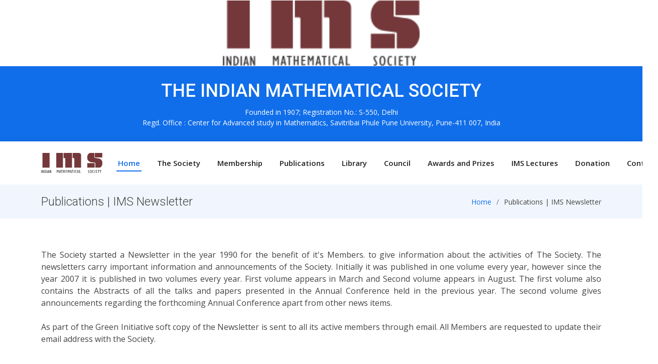

--- FILE ---
content_type: text/html
request_url: https://indianmathsoc.org/IMS-Newsletter.html
body_size: 2632
content:
<!DOCTYPE html>
<html lang="en">
<head><meta charset="utf-8"><meta content="width=device-width, initial-scale=1.0" name="viewport">
	<title>IMS</title>
	<meta content="" name="description"><meta content="" name="keywords"><!-- Favicons -->
	<link href="assets/img/favicon.png" rel="icon" />
	<link href="assets/img/apple-touch-icon.png" rel="apple-touch-icon" /><!-- Google Fonts -->
	<link href="https://fonts.googleapis.com/css?family=Open+Sans:300,300i,400,400i,600,600i,700,700i|Roboto:300,300i,400,400i,500,500i,600,600i,700,700i|Poppins:300,300i,400,400i,500,500i,600,600i,700,700i" rel="stylesheet" /><!-- Vendor CSS Files -->
	<link href="assets/vendor/aos/aos.css" rel="stylesheet" />
	<link href="assets/vendor/bootstrap/css/bootstrap.min.css" rel="stylesheet" />
	<link href="assets/vendor/bootstrap-icons/bootstrap-icons.css" rel="stylesheet" />
	<link href="assets/vendor/boxicons/css/boxicons.min.css" rel="stylesheet" />
	<link href="assets/vendor/glightbox/css/glightbox.min.css" rel="stylesheet" />
	<link href="assets/vendor/swiper/swiper-bundle.min.css" rel="stylesheet" /><!-- Template Main CSS File -->
	<link href="assets/css/style.css" rel="stylesheet" /><!-- =======================================================
  * Template Name: BizLand - v3.0.1
  * Template URL: https://bootstrapmade.com/bizland-bootstrap-business-template/
  * Author: BootstrapMade.com
  * License: https://bootstrapmade.com/license/
  ======================================================== -->
</head>
<body data-new-gr-c-s-loaded="8.912.0"><!-- ======= Top Bar ======= -->
<table align="center">
	<tbody>
		<tr>
			<td>
			<div align="center"><img alt="" height="130" src="assets/img/ims.png" width="392" /></div>
			</td>
		</tr>
	</tbody>
</table>

<section class="d-flex align-items-center" id="topbar">
<table align="center">
	<tbody>
		<tr>
			<td>
			<h1 align="center" style="font-size:36px;">THE INDIAN MATHEMATICAL SOCIETY</h1>
			</td>
		</tr>
		<tr>
			<td>
			<div align="center">Founded in 1907; Registration No.: S-550, Delhi<br />
			Regd. Office : Center for Advanced study in Mathematics, Savitribai Phule Pune University, Pune-411 007, India</div>
			</td>
		</tr>
	</tbody>
</table>
</section>
<!-- ======= Header ======= -->

<header class="d-flex align-items-center" id="header">
<div class="container d-flex align-items-center justify-content-between">
<h1 class="logo"><img alt="" src="assets/img/ims.png" /></h1>
<!-- Uncomment below if you prefer to use an image logo --><!-- <a href="index.html" class="logo"><img src="assets/img/logo.png" alt=""></a>-->

<nav class="navbar" id="navbar">
<ul>
	<li><a class="nav-link scrollto active" href="index.html">Home</a></li>
	<li class="dropdown"><a href="#"><span>The Society</span> </a>
	<ul>
		<li><a href="About-IMS.html">About IMS</a></li>
		<li><a href="Genesis-of-IMS-Formation.html">Genesis of IMS Formation</a></li>
		<li><a href="Governance.html">Governance</a></li>
		<li><a href="Headquarters.html">Headquarters</a></li>
		<li><a href="IMS-and-SRamanujan.html">IMS and S Ramanujan</a></li>
		<li><a href="Past-Conferences.html">Past Conferences</a></li>
	</ul>
	</li>
	<li class="dropdown"><a href="#"><span>Membership</span> </a>
	<ul>
		<li><a href="Membership-Details.html">Membership Details</a></li>
		<li><a href="Membership-Forms.html">Membership Forms</a></li>
		<li><a href="List-of-Life-Members.html">List of Life Members</a></li>
	</ul>
	</li>
	<li class="dropdown"><a href="#"><span>Publications</span> </a>
	<ul>
		<li><a href="Publications.html">Publications</a></li>
		<li><a href="JIMS.html">The Journal of the Indian Mathematical Society (JIMS)</a></li>
		<li><a href="MS.html">The Mathematics Student (MS)</a></li>
		<li><a href="IMS-Newsletter.html">IMS Newsletter</a></li>
		<li><a href="Subscriptions.html">Subscriptions</a></li>
	</ul>
	</li>
	<li><a class="nav-link scrollto" href="Library.html">Library</a></li>
	<li class="dropdown"><a href="#"><span>Council</span> </a>
	<ul>
		<li><a href="Current-Council.html">Current Council</a></li>
		<li><a href="Past-Office-Bearers.html">Past Office Bearers</a></li>
	</ul>
	</li>
	<li class="dropdown"><a href="#"><span>Awards and Prizes</span> </a>
	<ul>
		<li><a href="Prizes.html">Prizes </a></li>
		<li><a href="Awards.html">Awards </a></li>
	</ul>
	</li>
	<li class="dropdown"><a href="#"><span>IMS Lectures</span> </a>
	<ul>
		<li><a href="Plenary-Lectures.html">Plenary Lectures</a></li>
		<li><a href="Memorial-Award-Lectures.html">Memorial Award Lectures</a></li>
		<li><a href="Sponsored-Lectures.html">Sponsored Lectures</a></li>
	</ul>
	</li>
	<li><a class="nav-link scrollto" href="Donation.html">Donation</a></li>
	<li><a class="nav-link scrollto" href="Contact.html">Contact</a></li>
</ul>
</nav>
<!-- .navbar --></div>
</header>
<!-- End Header --><!-- ======= Hero Section =======  
  <section id="hero" class="d-flex align-items-center">
    <div class="container" data-aos="zoom-out" data-aos-delay="100">
      <h1>Welcome to <span>IMS</span></h1>
      <h2>We are team of Mathematical Society</h2>
      <div class="d-flex">
        <a href="#about" class="btn-get-started scrollto">Get Started</a>
        <a href="#" class="glightbox btn-watch-video"><i class="bi bi-play-circle"></i><span></span></a>      </div>
    </div>
  </section><!-- End Hero -->

<main data-aos="fade-up" id="main"><!-- ======= Breadcrumbs ======= -->
<section class="breadcrumbs">
<div class="container">
<div class="d-flex justify-content-between align-items-center">
<h2>Publications | IMS Newsletter</h2>

<ol>
	<li><a href="index.html">Home</a></li>
	<li>Publications | IMS Newsletter</li>
</ol>
</div>
</div>
</section>
<!-- End Breadcrumbs --><!-- 2- SECTION 2 - MAIN CONTENT -->

<section class="inner-page">
<div align="justify" class="container">
<p>The Society started a Newsletter in the year 1990 for the benefit of it&#39;s Members. to give information about the activities of The Society. The newsletters carry important information and announcements of the Society. Initially it was published in one volume every year, however since the year 2007 it is published in two volumes every year. First volume appears in March and Second volume appears in August. The first volume also contains the Abstracts of all the talks and papers presented in the Annual Conference held in the previous year. The second volume gives announcements regarding the forthcoming Annual Conference apart from other news items.<br />
<br />
As part of the Green Initiative soft copy of the Newsletter is sent to all its active members through email. All Members are requested to update their email address with the Society.<br />
<br />
&nbsp;</p>
</div>
</section>
</main>
<!-- End #main --><!-- ======= Footer ======= -->

<footer id="footer">
<div class="footer-top">
<div class="container">
<div class="row">
<div class="col-lg-3 col-md-6 footer-contact">
<h3>IMS<span>.</span></h3>

<p>Center for Advanced study in Mathematics,<br />
Savitribai Phule Pune University,<br />
Pune-411 007, India<br />
<!-- ======= Phone and Email =======        
              <strong>Phone:</strong> +91 9999 9999 99<br>
              <strong>Email:</strong> ims@gmail.com<br>--></p>
</div>

<div class="col-lg-3 col-md-6 footer-links">
<h4>Useful Links</h4>

<ul>
	<li><a href="IMS-News-Letter_Latest.html">IMS News Letter (Latest)</a></li>
	<li><a href="The-Mathematics-Student_Latest.html">The Mathematics Student (Latest)</a></li>
</ul>
</div>
<!--  <div class="col-lg-3 col-md-6 footer-links">
            <h4>Our Services</h4>
            <ul>
              <li><i class="bx bx-chevron-right"></i> <a href="#">Web Design</a></li>
              <li><i class="bx bx-chevron-right"></i> <a href="#">Web Development</a></li>
              <li><i class="bx bx-chevron-right"></i> <a href="#">Product Management</a></li>
              <li><i class="bx bx-chevron-right"></i> <a href="#">Marketing</a></li>
              <li><i class="bx bx-chevron-right"></i> <a href="#">Graphic Design</a></li>
            </ul>
          </div>

       -->

<div class="col-lg-3 col-md-6 footer-links">
<h4>Our Social Networks</h4>

<p>We are available on the following Social Networks</p>

<div class="social-links mt-3"></div>
</div>
</div>
</div>
</div>

<div class="container py-4">
<div class="copyright">&copy; Copyright <strong><span>IMS</span></strong>. All Rights Reserved</div>

<div class="credits"><!-- All the links in the footer should remain intact. --><!-- You can delete the links only if you purchased the pro version. --><!-- Licensing information: https://bootstrapmade.com/license/ --><!-- Purchase the pro version with working PHP/AJAX contact form: https://bootstrapmade.com/bizland-bootstrap-business-template/ -->Designed by <a href="https://bootstrapmade.com/">BootstrapMade</a></div>
</div>
</footer>
<!-- End Footer -->

<div id="preloader"></div>
<!-- Vendor JS Files --><script src="assets/vendor/aos/aos.js"></script><script src="assets/vendor/bootstrap/js/bootstrap.bundle.min.js"></script><script src="assets/vendor/glightbox/js/glightbox.min.js"></script><script src="assets/vendor/isotope-layout/isotope.pkgd.min.js"></script><script src="assets/vendor/php-email-form/validate.js"></script><script src="assets/vendor/purecounter/purecounter.js"></script><script src="assets/vendor/swiper/swiper-bundle.min.js"></script><script src="assets/vendor/waypoints/noframework.waypoints.js"></script><!-- Template Main JS File --><script src="assets/js/main.js"></script>

<p><br type="_moz" />
<grammarly-desktop-integration data-grammarly-shadow-root="true"></grammarly-desktop-integration></p>
</body>
</html>